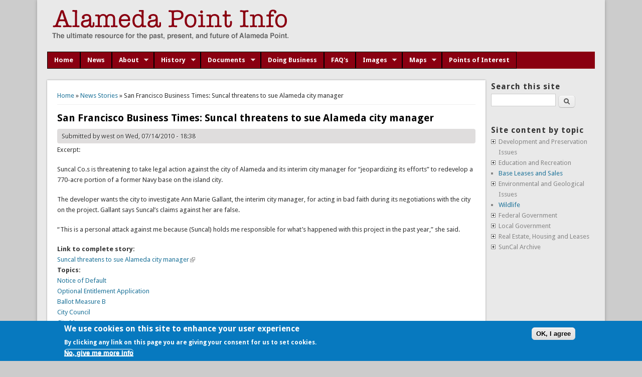

--- FILE ---
content_type: text/html; charset=utf-8
request_url: https://alamedapointinfo.com/stories/san-francisco-business-times-suncal-threatens-sue-alameda-city-manager
body_size: 7418
content:
<!DOCTYPE html>
<head>
<!--[if IE]><![endif]-->
<meta charset="utf-8" />
<meta name="viewport" content="width=device-width" />
<link rel="shortcut icon" href="https://alamedapointinfo.com/favicon.ico" type="image/vnd.microsoft.icon" />
<meta name="description" content="Excerpt: Suncal Co.s is threatening to take legal action against the city of Alameda and its interim city manager for “jeopardizing its efforts” to redevelop a 770-acre portion of a former Navy base on the island city. The developer wants the city to investigate Ann Marie Gallant, the interim city manager, for acting in bad faith during its negotiations with the city on the" />
<meta name="generator" content="Drupal 7 (https://www.drupal.org)" />
<link rel="canonical" href="https://alamedapointinfo.com/stories/san-francisco-business-times-suncal-threatens-sue-alameda-city-manager" />
<link rel="shortlink" href="https://alamedapointinfo.com/node/945" />
<title>San Francisco Business Times: Suncal threatens to sue Alameda city manager | Alameda Point Info</title>
<link type="text/css" rel="stylesheet" href="https://alamedapointinfo.com/sites/default/files/advagg_css/css__BJ6Ou6QsBRtnFTmxaakamOIS8n4QswDP2XnnZ1sxtaM__NBuvkP6eInGIkb1aJvUHx5PX79XApuxBDkk_77W5tYk__gCijkgvISEUFL9xBkmB6NA0gKR21v93oJQqOZgz1uYU.css" media="all" />
<link type="text/css" rel="stylesheet" href="https://alamedapointinfo.com/sites/default/files/advagg_css/css__YzF-yBm98MNkBKA98MWp0Rm_Pp_3JmJ8M62CLJ8zBuM__Oa-iezhIs_FRIsFeP1L7R04ZQuoIgMopdHjkbDUogHk__gCijkgvISEUFL9xBkmB6NA0gKR21v93oJQqOZgz1uYU.css" media="screen" />
<link type="text/css" rel="stylesheet" href="https://alamedapointinfo.com/sites/default/files/advagg_css/css__LA0DxNQPvp8BfWQWWG8pnH7cDG7nrQW36yQQ1VxVCkc__5PrdfouVrZEql5nOiQLYAkvs8midpo3NAkbsmKwim7c__gCijkgvISEUFL9xBkmB6NA0gKR21v93oJQqOZgz1uYU.css" media="all" />
<link type="text/css" rel="stylesheet" href="https://alamedapointinfo.com/sites/default/files/advagg_css/css__Lck2ZjlT2A2dmxDkcefVscUqYRTpw4VY4JEitCzxpIs__4VTwo1PxHe54HfsX5kwvTPVuywpv7wG4dR5jDmP2ciM__gCijkgvISEUFL9xBkmB6NA0gKR21v93oJQqOZgz1uYU.css" media="screen" />
<link type="text/css" rel="stylesheet" href="https://alamedapointinfo.com/sites/default/files/advagg_css/css__PTVZRoh_0p1Da7rKAyYv8pJBzbb8nhxkm6W63cZuhDg__R6S1Flt-W1B9GokZrKLOVsRSrcgVng23iPJ9W41Lhto__gCijkgvISEUFL9xBkmB6NA0gKR21v93oJQqOZgz1uYU.css" media="all" />
<style type="text/css" media="all">
/* <![CDATA[ */
#sliding-popup.sliding-popup-bottom,#sliding-popup.sliding-popup-bottom .eu-cookie-withdraw-banner,.eu-cookie-withdraw-tab{background:#0779bf}#sliding-popup.sliding-popup-bottom.eu-cookie-withdraw-wrapper{background:0 0}#sliding-popup .popup-content #popup-text h1,#sliding-popup .popup-content #popup-text h2,#sliding-popup .popup-content #popup-text h3,#sliding-popup .popup-content #popup-text p,.eu-cookie-compliance-secondary-button,.eu-cookie-withdraw-tab{color:#fff !important}.eu-cookie-withdraw-tab{border-color:#fff}.eu-cookie-compliance-more-button{color:#fff !important}
/* ]]> */
</style>
<link type="text/css" rel="stylesheet" href="https://alamedapointinfo.com/sites/default/files/advagg_css/css__Smow0q0qipArmYoOPczoyXlJTpHXpmXKaG5NyMZ3JoI__L9SFYUkSKcnxIL6WTFBTnyNGprkzTNOvjHyl8pOSKqY__gCijkgvISEUFL9xBkmB6NA0gKR21v93oJQqOZgz1uYU.css" media="all" />
<script type="text/javascript" src="//code.jquery.com/jquery-1.8.3.min.js"></script>
<script type="text/javascript">
<!--//--><![CDATA[//><!--
window.jQuery || document.write("<script src='/sites/all/modules/jquery_update/replace/jquery/1.8/jquery.min.js'>\x3C/script>")
//--><!]]>
</script>
<script type="text/javascript" src="https://alamedapointinfo.com/sites/default/files/advagg_js/js__0Q0OZres41EaJ8pYQlP2uQMZGzvw5gatrFE2cRG4zGo__gsG7vtsi_dCYsBKeBfLmxVg_ClnWVy-Ko_oqgdPtrQM__gCijkgvISEUFL9xBkmB6NA0gKR21v93oJQqOZgz1uYU.js"></script>
<script type="text/javascript">
<!--//--><![CDATA[//><!--
(function(i,s,o,g,r,a,m){i["GoogleAnalyticsObject"]=r;i[r]=i[r]||function(){(i[r].q=i[r].q||[]).push(arguments)},i[r].l=1*new Date();a=s.createElement(o),m=s.getElementsByTagName(o)[0];a.async=1;a.src=g;m.parentNode.insertBefore(a,m)})(window,document,"script","https://www.google-analytics.com/analytics.js","ga");ga("create", "UA-519481-33", {"cookieDomain":"auto"});ga("send", "pageview");
//--><!]]>
</script>
<script type="text/javascript" src="https://alamedapointinfo.com/sites/default/files/advagg_js/js__Le1atKZCKpSvcvfwzP0HZNCJxhknpR958lqUa4HI3Ms__CLpoAd_ObSoKY8YJR0ZOQPGv8fnb3XbONMXfjbqU0RM__gCijkgvISEUFL9xBkmB6NA0gKR21v93oJQqOZgz1uYU.js"></script>
<script type="text/javascript">
<!--//--><![CDATA[//><!--
;Shadowbox.path='/sites/all/libraries/shadowbox/';Shadowbox.init(Drupal.settings.shadowbox);
//--><!]]>
</script>
<script type="text/javascript">
<!--//--><![CDATA[//><!--
jQuery.extend(Drupal.settings,{"basePath":"\/","pathPrefix":"","ajaxPageState":{"theme":"professional_theme","theme_token":"mw9PxB5LdFjNt6oPswrAs0Ris6xHLor1he6roMfstj4","css":{"modules\/system\/system.base.css":1,"modules\/system\/system.menus.css":1,"modules\/system\/system.messages.css":1,"modules\/system\/system.theme.css":1,"sites\/all\/libraries\/shadowbox\/shadowbox.css":1,"sites\/all\/modules\/calendar\/css\/calendar_multiday.css":1,"modules\/comment\/comment.css":1,"sites\/all\/modules\/date\/date_api\/date.css":1,"sites\/all\/modules\/date\/date_popup\/themes\/datepicker.1.7.css":1,"modules\/field\/theme\/field.css":1,"sites\/all\/modules\/flexslider\/assets\/css\/flexslider_img.css":1,"modules\/node\/node.css":1,"modules\/poll\/poll.css":1,"modules\/search\/search.css":1,"modules\/user\/user.css":1,"sites\/all\/modules\/extlink\/extlink.css":1,"sites\/all\/modules\/views\/css\/views.css":1,"sites\/all\/libraries\/animate\/animate.min.css":1,"sites\/all\/modules\/blockquote\/blockquote.css":1,"sites\/all\/modules\/blockquote\/blockquote-neutralise.css":1,"sites\/all\/modules\/ctools\/css\/ctools.css":1,"sites\/all\/modules\/glossary\/glossary.css":1,"sites\/all\/modules\/jquerymenu\/jquerymenu.css":1,"sites\/all\/modules\/eu_cookie_compliance\/css\/eu_cookie_compliance.css":1,"sites\/all\/libraries\/superfish\/css\/superfish.css":1,"sites\/all\/libraries\/superfish\/style\/coffee.css":1,"sites\/all\/themes\/professional_theme\/style.css":1},"js":{"sites\/all\/modules\/eu_cookie_compliance\/js\/eu_cookie_compliance.js":1,"\/\/code.jquery.com\/jquery-1.8.3.min.js":1,"misc\/jquery-extend-3.4.0.js":1,"misc\/jquery.once.js":1,"misc\/drupal.js":1,"sites\/all\/libraries\/shadowbox\/shadowbox.js":1,"sites\/all\/modules\/eu_cookie_compliance\/js\/jquery.cookie-1.4.1.min.js":1,"misc\/form.js":1,"sites\/all\/modules\/admin_menu\/admin_devel\/admin_devel.js":1,"sites\/all\/modules\/extlink\/extlink.js":1,"sites\/all\/modules\/external\/external.js":1,"sites\/all\/modules\/jquerymenu\/jquerymenu.js":1,"sites\/all\/libraries\/wow\/dist\/wow.min.js":1,"sites\/all\/modules\/google_analytics\/googleanalytics.js":1,"misc\/collapse.js":1,"sites\/all\/libraries\/superfish\/jquery.hoverIntent.minified.js":1,"sites\/all\/libraries\/superfish\/sfsmallscreen.js":1,"sites\/all\/libraries\/superfish\/supposition.js":1,"sites\/all\/libraries\/superfish\/superfish.js":1,"sites\/all\/libraries\/superfish\/supersubs.js":1,"sites\/all\/modules\/superfish\/superfish.js":1,"sites\/all\/themes\/professional_theme\/js\/custom.js":1}},"admin_menu":{"suppress":1},"externalpdf":1,"jquerymenu":{"hover":0,"animate":1,"edit_link":1,"click_to_expand":1},"shadowbox":{"animate":1,"animateFade":1,"animSequence":"wh","auto_enable_all_images":0,"auto_gallery":0,"autoplayMovies":true,"continuous":0,"counterLimit":"10","counterType":"default","displayCounter":1,"displayNav":1,"enableKeys":1,"fadeDuration":"0.35","handleOversize":"resize","handleUnsupported":"link","initialHeight":160,"initialWidth":320,"language":"en","modal":false,"overlayColor":"#000","overlayOpacity":"0.95","resizeDuration":"0.35","showMovieControls":1,"slideshowDelay":"0","viewportPadding":20,"useSizzle":1},"extlink":{"extTarget":"_blank","extClass":"ext","extLabel":"(link is external)","extImgClass":0,"extIconPlacement":0,"extSubdomains":1,"extExclude":"","extInclude":"","extCssExclude":"","extCssExplicit":"","extAlert":0,"extAlertText":"This link will take you to an external web site.","mailtoClass":"mailto","mailtoLabel":"(link sends e-mail)"},"eu_cookie_compliance":{"popup_enabled":1,"popup_agreed_enabled":0,"popup_hide_agreed":0,"popup_clicking_confirmation":1,"popup_scrolling_confirmation":0,"popup_html_info":"\u003Cdiv\u003E\n  \u003Cdiv class=\u0022popup-content info\u0022\u003E\n    \u003Cdiv id=\u0022popup-text\u0022\u003E\n       \u003Ch2\u003EWe use cookies on this site to enhance your user experience\u003C\/h2\u003E\n\u003Cp\u003EBy clicking any link on this page you are giving your consent for us to set cookies.\u003C\/p\u003E\n               \u003Cbutton type=\u0022button\u0022 class=\u0022find-more-button eu-cookie-compliance-more-button\u0022\u003ENo, give me more info\u003C\/button\u003E\n          \u003C\/div\u003E\n    \u003Cdiv id=\u0022popup-buttons\u0022\u003E\n      \u003Cbutton type=\u0022button\u0022 class=\u0022agree-button eu-cookie-compliance-default-button\u0022\u003EOK, I agree\u003C\/button\u003E\n          \u003C\/div\u003E\n  \u003C\/div\u003E\n\u003C\/div\u003E","use_mobile_message":false,"mobile_popup_html_info":"\u003Cdiv\u003E\n  \u003Cdiv class=\u0022popup-content info\u0022\u003E\n    \u003Cdiv id=\u0022popup-text\u0022\u003E\n                      \u003Cbutton type=\u0022button\u0022 class=\u0022find-more-button eu-cookie-compliance-more-button\u0022\u003ENo, give me more info\u003C\/button\u003E\n          \u003C\/div\u003E\n    \u003Cdiv id=\u0022popup-buttons\u0022\u003E\n      \u003Cbutton type=\u0022button\u0022 class=\u0022agree-button eu-cookie-compliance-default-button\u0022\u003EOK, I agree\u003C\/button\u003E\n          \u003C\/div\u003E\n  \u003C\/div\u003E\n\u003C\/div\u003E\n","mobile_breakpoint":"768","popup_html_agreed":"\u003Cdiv\u003E\n  \u003Cdiv class=\u0022popup-content agreed\u0022\u003E\n    \u003Cdiv id=\u0022popup-text\u0022\u003E\n      \u003Cp\u003E \u0026lt;h2\u0026gt;Thank you for accepting cookies\u0026lt;\/h2\u0026gt;\u0026lt;p\u0026gt;You can now hide this message or find out more about cookies.\u0026lt;\/p\u0026gt; \u003C\/p\u003E\n    \u003C\/div\u003E\n    \u003Cdiv id=\u0022popup-buttons\u0022\u003E\n      \u003Cbutton type=\u0022button\u0022 class=\u0022hide-popup-button eu-cookie-compliance-hide-button\u0022\u003EHide\u003C\/button\u003E\n              \u003Cbutton type=\u0022button\u0022 class=\u0022find-more-button eu-cookie-compliance-more-button-thank-you\u0022 \u003EMore info\u003C\/button\u003E\n          \u003C\/div\u003E\n  \u003C\/div\u003E\n\u003C\/div\u003E","popup_use_bare_css":false,"popup_height":"auto","popup_width":"100%","popup_delay":1000,"popup_link":"\/","popup_link_new_window":1,"popup_position":null,"popup_language":"en","store_consent":false,"better_support_for_screen_readers":0,"reload_page":0,"domain":"","popup_eu_only_js":0,"cookie_lifetime":"100","cookie_session":false,"disagree_do_not_show_popup":0,"method":"default","whitelisted_cookies":"","withdraw_markup":"\u003Cbutton type=\u0022button\u0022 class=\u0022eu-cookie-withdraw-tab\u0022\u003EPrivacy settings\u003C\/button\u003E\n\u003Cdiv class=\u0022eu-cookie-withdraw-banner\u0022\u003E\n  \u003Cdiv class=\u0022popup-content info\u0022\u003E\n    \u003Cdiv id=\u0022popup-text\u0022\u003E\n      \u003Cp\u003E \u0026lt;h2\u0026gt;We use cookies on this site to enhance your user experience\u0026lt;\/h2\u0026gt;\u0026lt;p\u0026gt;You have given your consent for us to set cookies.\u0026lt;\/p\u0026gt; \u003C\/p\u003E\n    \u003C\/div\u003E\n    \u003Cdiv id=\u0022popup-buttons\u0022\u003E\n      \u003Cbutton type=\u0022button\u0022 class=\u0022eu-cookie-withdraw-button\u0022\u003EWithdraw consent\u003C\/button\u003E\n    \u003C\/div\u003E\n  \u003C\/div\u003E\n\u003C\/div\u003E\n","withdraw_enabled":false},"googleanalytics":{"trackOutbound":1,"trackMailto":1,"trackDownload":1,"trackDownloadExtensions":"7z|aac|arc|arj|asf|asx|avi|bin|csv|doc(x|m)?|dot(x|m)?|exe|flv|gif|gz|gzip|hqx|jar|jpe?g|js|mp(2|3|4|e?g)|mov(ie)?|msi|msp|pdf|phps|png|ppt(x|m)?|pot(x|m)?|pps(x|m)?|ppam|sld(x|m)?|thmx|qtm?|ra(m|r)?|sea|sit|tar|tgz|torrent|txt|wav|wma|wmv|wpd|xls(x|m|b)?|xlt(x|m)|xlam|xml|z|zip"},"superfish":{"1":{"id":"1","sf":{"animation":{"opacity":"show","height":"show"},"speed":"\u0027fast\u0027","autoArrows":true,"dropShadows":true,"disableHI":false},"plugins":{"smallscreen":{"mode":"window_width","addSelected":false,"menuClasses":false,"hyperlinkClasses":false,"title":"Main menu"},"supposition":true,"bgiframe":false,"supersubs":{"minWidth":"12","maxWidth":"27","extraWidth":1}}}},"urlIsAjaxTrusted":{"\/stories\/san-francisco-business-times-suncal-threatens-sue-alameda-city-manager":true}});
//--><!]]>
</script>
<!--[if lt IE 9]><script src="http://html5shiv.googlecode.com/svn/trunk/html5.js"></script><![endif]-->
</head>
<body class="html not-front not-logged-in one-sidebar sidebar-second page-node page-node- page-node-945 node-type-story">
    
<div id="wrapper">
  <header id="header" role="banner">
    <div id="logo"><a href="/" title="Home"><img src="https://alamedapointinfo.com/sites/default/files/api-logo-01_0.png"/></a></div>    <h1 id="site-title"><a href="/" title="Home"></a></h1>
    <div id="site-description"></div>
    <div class="clear"></div>
  </header>

  
  <div id="container">

      
  
      <div id="head">
    <div class="region region-header">
  <div id="block-superfish-1" class="block block-superfish">

      
  <div class="content">
    <ul id="superfish-1" class="menu sf-menu sf-main-menu sf-horizontal sf-style-coffee sf-total-items-10 sf-parent-items-5 sf-single-items-5"><li id="menu-1150-1" class="first odd sf-item-1 sf-depth-1 sf-no-children"><a href="/alameda-point" class="sf-depth-1">Home</a></li><li id="menu-489-1" class="middle even sf-item-2 sf-depth-1 sf-no-children"><a href="/stories" class="sf-depth-1">News</a></li><li id="menu-8350-1" class="middle odd sf-item-3 sf-depth-1 sf-total-children-3 sf-parent-children-0 sf-single-children-3 menuparent"><a href="/about-alameda-point" class="sf-depth-1 menuparent">About</a><ul><li id="menu-8353-1" class="first odd sf-item-1 sf-depth-2 sf-no-children"><a href="/about-alameda-point-info" class="sf-depth-2">About the API team</a></li><li id="menu-8352-1" class="middle even sf-item-2 sf-depth-2 sf-no-children"><a href="/glossary/vocabulary_2/lettera" class="sf-depth-2">Glossary</a></li><li id="menu-8354-1" class="last odd sf-item-3 sf-depth-2 sf-no-children"><a href="/contact" class="sf-depth-2">Contact Us</a></li></ul></li><li id="menu-8136-1" class="middle even sf-item-4 sf-depth-1 sf-total-children-3 sf-parent-children-0 sf-single-children-3 menuparent"><a href="/history" class="sf-depth-1 menuparent">History</a><ul><li id="menu-746-1" class="first odd sf-item-1 sf-depth-2 sf-no-children"><a href="/timeline/timeline-alameda" class="sf-depth-2">Alameda Point Timeline</a></li><li id="menu-8618-1" class="middle even sf-item-2 sf-depth-2 sf-no-children"><a href="/history/historic-building-reports" class="sf-depth-2">Historic Building Reports</a></li><li id="menu-8237-1" class="last odd sf-item-3 sf-depth-2 sf-no-children"><a href="/measure-B-archives" class="sf-depth-2">Measure B Archives</a></li></ul></li><li id="menu-611-1" class="middle odd sf-item-5 sf-depth-1 sf-total-children-1 sf-parent-children-0 sf-single-children-1 menuparent"><a href="/documents" class="sf-depth-1 menuparent">Documents</a><ul><li id="menu-8624-1" class="firstandlast odd sf-item-1 sf-depth-2 sf-no-children"><a href="/documents/key-documents" class="sf-depth-2">Key Documents</a></li></ul></li><li id="menu-8691-1" class="middle even sf-item-6 sf-depth-1 sf-no-children"><a href="/doing-business" class="sf-depth-1">Doing Business</a></li><li id="menu-8351-1" class="middle odd sf-item-7 sf-depth-1 sf-no-children"><a href="/faq" class="sf-depth-1">FAQ&#039;s</a></li><li id="menu-2245-1" class="middle even sf-item-8 sf-depth-1 sf-total-children-2 sf-parent-children-0 sf-single-children-2 menuparent"><a href="/galleries" class="sf-depth-1 menuparent">Images</a><ul><li id="menu-11817-1" class="first odd sf-item-1 sf-depth-2 sf-no-children"><a href="/galleries" class="sf-depth-2">Photo Galleries</a></li><li id="menu-2204-1" class="last even sf-item-2 sf-depth-2 sf-no-children"><a href="/alameda-point-video" class="sf-depth-2">Video</a></li></ul></li><li id="menu-8225-1" class="middle odd sf-item-9 sf-depth-1 sf-total-children-3 sf-parent-children-0 sf-single-children-3 menuparent"><a href="/maps" class="sf-depth-1 menuparent">Maps</a><ul><li id="menu-11818-1" class="first odd sf-item-1 sf-depth-2 sf-no-children"><a href="/maps" class="sf-depth-2">Download Maps</a></li><li id="menu-8477-1" class="middle even sf-item-2 sf-depth-2 sf-no-children"><a href="/local" class="sf-depth-2">Layered Map</a></li><li id="menu-8349-1" class="last odd sf-item-3 sf-depth-2 sf-no-children"><a href="/alameda-point-image-galleries/78" class="sf-depth-2">Maps Image Gallery</a></li></ul></li><li id="menu-8906-1" class="last even sf-item-10 sf-depth-1 sf-no-children"><a href="/local/points-of-interest" class="sf-depth-1">Points of Interest</a></li></ul>  </div>
  
</div> <!-- /.block -->
</div>
 <!-- /.region -->
   </div>
   <div class="clear"></div>
   
    <div class="content-sidebar-wrap">

    <div id="content">
      <div id="breadcrumbs"><h2 class="element-invisible">You are here</h2><nav class="breadcrumb"><a href="/">Home</a> » <a href="/stories">News Stories</a> » San Francisco Business Times: Suncal threatens to sue Alameda city manager</nav></div>      <section id="post-content" role="main">
                                <h1 class="page-title">San Francisco Business Times: Suncal threatens to sue Alameda city manager</h1>                                        <div class="region region-content">
  <div id="block-system-main" class="block block-system">

      
  <div class="content">
                            
              <span class="submitted">Submitted by <span class="username">west</span> on Wed, 07/14/2010 - 18:38</span>
      
    
  <div class="content node-story">
    <div class="field field-name-body field-type-text-with-summary field-label-hidden"><div class="field-items"><div class="field-item even"> <p>Excerpt:</p>
<p>Suncal Co.s is threatening to take legal action against the city of Alameda and its interim city manager for “jeopardizing its efforts” to redevelop a 770-acre portion of a former Navy base on the island city.</p>
<p>The developer wants the city to investigate Ann Marie Gallant, the interim city manager, for acting in bad faith during its negotiations with the city on the project. Gallant says Suncal’s claims against her are false.</p>
<p>“This is a personal attack against me because (Suncal) holds me responsible for what’s happened with this project in the past year,” she said.</p>
 </div></div></div><div class="field field-name-field-storylink field-type-link-field field-label-above"><div class="field-label">Link to complete story:&nbsp;</div><div class="field-items"><div class="field-item even"><a href="http://www.bizjournals.com/sanfrancisco/stories/2010/07/12/daily55.html">Suncal threatens to sue Alameda city manager</a></div></div></div><div class="field field-name-taxonomy-vocabulary-1 field-type-taxonomy-term-reference field-label-above"><div class="field-label">Topics:&nbsp;</div><div class="field-items"><div class="field-item even"><a href="/category/topics/notice-default">Notice of Default</a></div><div class="field-item odd"><a href="/category/topics/optional-entitlement-application">Optional Entitlement Application</a></div><div class="field-item even"><a href="/category/topics/ballot-measure-b">Ballot Measure B</a></div><div class="field-item odd"><a href="/category/topics/city-council">City Council</a></div><div class="field-item even"><a href="/category/topics/city-manager">City Manager</a></div><div class="field-item odd"><a href="/category/topics/development-agreement">Development Agreement</a></div><div class="field-item even"><a href="/category/topics/exclusive-negotiating-agreement">Exclusive Negotiating Agreement</a></div><div class="field-item odd"><a href="/category/topics/suncal">Suncal</a></div></div></div>  </div>

      <footer>
          </footer>
  
    </div>
  
</div> <!-- /.block -->
</div>
 <!-- /.region -->
      </section> <!-- /#main -->
    </div>
  
      
    </div>

          <aside id="sidebar-second" role="complementary">
        <div class="region region-sidebar-second">
  <div id="block-search-form" class="block block-search">

        <h2 >Search this site</h2>
    
  <div class="content">
    <form action="/stories/san-francisco-business-times-suncal-threatens-sue-alameda-city-manager" method="post" id="search-block-form" accept-charset="UTF-8"><div><div class="container-inline">
    <div class="form-item form-type-textfield form-item-search-block-form">
  <label class="element-invisible" for="edit-search-block-form--2">Search </label>
 <input title="Enter the terms you wish to search for." type="text" id="edit-search-block-form--2" name="search_block_form" value="" size="15" maxlength="128" class="form-text" />
</div>
<div class="form-actions form-wrapper" id="edit-actions"><input type="submit" id="edit-submit" name="op" value="Search" class="form-submit" /></div><input type="hidden" name="form_build_id" value="form-qUS_Mea7xfzxP7kumy079K7WeFhen5Gw1wwsyJ3GzY0" />
<input type="hidden" name="form_id" value="search_block_form" />
</div>
</div></form>  </div>
  
</div> <!-- /.block -->
<div id="block-jquerymenu-1" class="block block-jquerymenu">

        <h2 >Site content by topic</h2>
    
  <div class="content">
    <!--[if IE]><div class="ie"><![endif]--><ul class="menu jquerymenu"><li  class="parent closed first"><span class="parent closed first"></span>Development and Preservation Issues<ul><li  class="leaf first"><a href="/category/topics/density-bonus" title="Density Bonus">Density Bonus</a></li><li  class="leaf"><a href="/category/topics/developers" title="Developers">Developers</a></li><li  class="leaf"><a href="/category/topics/financial-issues" title="Financial Issues">Financial Issues</a></li><li  class="leaf"><a href="/category/topics/historic-buildings-and-locations" title="Historic Buildings and Locations">Historic Buildings and Locations</a></li><li  class="leaf"><a href="/category/topics/infrastructure" title="Infrastructure">Infrastructure</a></li><li  class="leaf"><a href="/category/topics/measure-1973" title="Measure A 1973">Measure A 1973</a></li><li  class="leaf"><a href="/category/topics/traffic-and-transit" title="Traffic and Transit">Traffic and Transit</a></li><li  class="parent closed last"><span class="parent closed last"></span>Previous Development Concepts<ul><li  class="leaf first"><a href="/category/topics/lawrence-berkeley-national-laboratory" title="Lawrence Berkeley National Laboratory">Lawrence Berkeley National Laboratory</a></li><li  class="leaf last"><a href="/category/topics/nonprofit-development-corporation" title="Nonprofit Development Corporation">Nonprofit Development Corporation</a></li></ul></li></ul></li><li  class="parent closed"><span class="parent closed"></span>Education and Recreation<ul><li  class="leaf first"><a href="/category/topics/recreational-facilities-and-public-benefits" title="Recreational Facilities and Public Benefits">Recreational Facilities and Public Benefits</a></li><li  class="leaf last"><a href="/category/topics/schools" title="Schools">Schools</a></li></ul></li><li  class="leaf"><a href="/category/topics/base-leases-and-sales" title="Base Leases and Sales">Base Leases and Sales</a></li><li  class="parent closed"><span class="parent closed"></span>Environmental and Geological Issues<ul><li  class="leaf first"><a href="/category/topics/environmental-issues" title="Environmental Issues">Environmental Issues</a></li><li  class="leaf"><a href="/category/topics/seismic-issues" title="Seismic Issues">Seismic Issues</a></li><li  class="leaf"><a href="/category/topics/toxic-cleanup" title="Toxic Cleanup">Toxic Cleanup</a></li><li  class="leaf last"><a href="/category/topics/water" title="Water">Water</a></li></ul></li><li  class="leaf"><a href="/category/topics/wildlife" title="Wildlife">Wildlife</a></li><li  class="parent closed"><span class="parent closed"></span>Federal Government<ul><li  class="leaf first"><a href="/category/topics/us-navy" title="US Navy">US Navy</a></li><li  class="leaf last"><a href="/category/topics/va-facility" title="VA Facility">VA Facility</a></li></ul></li><li  class="parent closed"><span class="parent closed"></span>Local Government<ul><li  class="leaf first"><a href="/category/topics/city-council" title="City Council">City Council</a></li><li  class="leaf"><a href="/category/topics/city-manager" title="City Manager">City Manager</a></li><li  class="leaf last"><a href="/category/topics/mayor" title="Mayor">Mayor</a></li></ul></li><li  class="parent closed"><span class="parent closed"></span>Real Estate, Housing and Leases<ul><li  class="leaf first"><a href="/category/topics/affordable-housing" title="Affordable Housing">Affordable Housing</a></li><li  class="leaf last"><a href="/category/topics/housing" title="Housing">Housing</a></li></ul></li><li  class="parent closed last"><span class="parent closed last"></span>SunCal Archive<ul><li  class="leaf first"><a href="/category/topics/argent-management" title="Argent Management">Argent Management</a></li><li  class="leaf"><a href="/category/topics/ballot-arguments" title="Ballot Arguments">Ballot Arguments</a></li><li  class="leaf"><a href="/category/topics/ballot-measure-b" title="Ballot Measure B">Ballot Measure B</a></li><li  class="leaf"><a href="/category/topics/bankruptcy-foreclosure-and-problem-projects" title="Bankruptcy foreclosure and problem projects">Bankruptcy foreclosure and problem projects</a></li><li  class="leaf"><a href="/category/topics/de-shaw" title="DE Shaw">DE Shaw</a></li><li  class="leaf"><a href="/category/topics/development-agreement" title="Development Agreement">Development Agreement</a></li><li  class="leaf"><a href="/category/topics/election-reports" title="Election Reports">Election Reports</a></li><li  class="leaf"><a href="/category/topics/exclusive-negotiating-agreement" title="Exclusive Negotiating Agreement">Exclusive Negotiating Agreement</a></li><li  class="leaf"><a href="/category/topics/lehman-brothers" title="Lehman Brothers">Lehman Brothers</a></li><li  class="leaf"><a href="/category/topics/notice-default" title="Notice of Default">Notice of Default</a></li><li  class="leaf"><a href="/category/topics/optional-entitlement-application" title="Optional Entitlement Application">Optional Entitlement Application</a></li><li  class="leaf last"><a href="/category/topics/suncal" title="Suncal">Suncal</a></li></ul></li></ul><!--[if IE]></div><![endif]-->  </div>
  
</div> <!-- /.block -->
</div>
 <!-- /.region -->
      </aside>  <!-- /#sidebar-first -->
      
  <div class="clear"></div>
   
    </div> 
  

   
  <div id="footer">
          
    <div id="copyright">
     <p class="copyright">Copyright &copy; 2009-2026, the <a href="https://alamedapointinfo.com/about-alameda-point-info">Alameda Point Info team</a>.</p> <p class="credits"> website volunteered by  <a href="https://supercleanweb.com">Superclean</a></p>
    <div class="clear"></div>
    </div>
  </div>
</div>  <script type="text/javascript">
<!--//--><![CDATA[//><!--
function euCookieComplianceLoadScripts() {}
//--><!]]>
</script>
<script type="text/javascript">
<!--//--><![CDATA[//><!--
var eu_cookie_compliance_cookie_name = "";
//--><!]]>
</script>
<script type="text/javascript" src="https://alamedapointinfo.com/sites/default/files/advagg_js/js__v_4yJHVtE6RUu6yqhWqVJhN8cT82FDxs_Va_i0KPQGA__aFJpdvsZPb1v9rWrq-WXbz_WQ9IThQN-mFTCdm1cfXc__gCijkgvISEUFL9xBkmB6NA0gKR21v93oJQqOZgz1uYU.js"></script>
</body>
</html>

--- FILE ---
content_type: application/javascript
request_url: https://alamedapointinfo.com/sites/default/files/advagg_js/js__v_4yJHVtE6RUu6yqhWqVJhN8cT82FDxs_Va_i0KPQGA__aFJpdvsZPb1v9rWrq-WXbz_WQ9IThQN-mFTCdm1cfXc__gCijkgvISEUFL9xBkmB6NA0gKR21v93oJQqOZgz1uYU.js
body_size: 2251
content:
/* Source and licensing information for the line(s) below can be found at https://alamedapointinfo.com/sites/all/modules/eu_cookie_compliance/js/eu_cookie_compliance.js. */
(function(e){'use strict';var o;Drupal.behaviors.eu_cookie_compliance_popup={attach:function(o,i){e('body',o).once('eu-cookie-compliance',function(){if(Drupal.settings.eu_cookie_compliance.popup_eu_only_js){if(Drupal.eu_cookie_compliance.showBanner()){var o=Drupal.settings.basePath+Drupal.settings.pathPrefix+'eu-cookie-compliance-check',i={};e.getJSON(o,i,function(e){if(e.in_eu){Drupal.eu_cookie_compliance.execute()}
else{Drupal.eu_cookie_compliance.setStatus(2)}})}}
else{Drupal.eu_cookie_compliance.execute()}})}};Drupal.eu_cookie_compliance={};Drupal.eu_cookie_compliance.execute=function(){try{if(!Drupal.settings.eu_cookie_compliance.popup_enabled){return};if(!Drupal.eu_cookie_compliance.cookiesEnabled()){return};Drupal.eu_cookie_compliance.updateCheck();var e=Drupal.eu_cookie_compliance.getCurrentStatus();if((e===0&&Drupal.settings.eu_cookie_compliance.method==='default')||e===null){if(!Drupal.settings.eu_cookie_compliance.disagree_do_not_show_popup||e===null){if(window.matchMedia('(max-width: '+Drupal.settings.eu_cookie_compliance.mobile_breakpoint+'px)').matches&&Drupal.settings.eu_cookie_compliance.use_mobile_message){Drupal.eu_cookie_compliance.createPopup(Drupal.settings.eu_cookie_compliance.mobile_popup_html_info)}
else{Drupal.eu_cookie_compliance.createPopup(Drupal.settings.eu_cookie_compliance.popup_html_info)};Drupal.eu_cookie_compliance.attachAgreeEvents()}}
else if(e===1&&Drupal.settings.eu_cookie_compliance.popup_agreed_enabled){Drupal.eu_cookie_compliance.createPopup(Drupal.settings.eu_cookie_compliance.popup_html_agreed);Drupal.eu_cookie_compliance.attachHideEvents()}
else if(e===2&&Drupal.settings.eu_cookie_compliance.withdraw_enabled){Drupal.eu_cookie_compliance.createWithdrawBanner(Drupal.settings.eu_cookie_compliance.withdraw_markup);Drupal.eu_cookie_compliance.attachWithdrawEvents()}}catch(o){}};Drupal.eu_cookie_compliance.createWithdrawBanner=function(i){var o=e('<div></div>').html(i),p=e('.eu-cookie-withdraw-banner',o);o.attr('id','sliding-popup');o.addClass('eu-cookie-withdraw-wrapper');if(!Drupal.settings.eu_cookie_compliance.popup_use_bare_css){p.height(Drupal.settings.eu_cookie_compliance.popup_height).width(Drupal.settings.eu_cookie_compliance.popup_width)};o.hide();var c=0;if(Drupal.settings.eu_cookie_compliance.popup_position){o.prependTo('body');c=o.outerHeight();o.show().addClass('sliding-popup-top').addClass('clearfix').css({top:-1*c});setTimeout(function(){o.animate({top:-1*c},Drupal.settings.eu_cookie_compliance.popup_delay,null,function(){o.trigger('eu_cookie_compliance_popup_open')})}.bind(o,c),0)}
else{if(Drupal.settings.eu_cookie_compliance.better_support_for_screen_readers){o.prependTo('body')}
else{o.appendTo('body')};c=o.outerHeight();o.show().addClass('sliding-popup-bottom').css({bottom:-1*c});setTimeout(function(){o.animate({bottom:-1*c},Drupal.settings.eu_cookie_compliance.popup_delay,null,function(){o.trigger('eu_cookie_compliance_popup_open')})}.bind(o,c),0)}};Drupal.eu_cookie_compliance.toggleWithdrawBanner=function(){var o=e('#sliding-popup'),p=e('.eu-cookie-withdraw-tab'),i=Drupal.settings.eu_cookie_compliance.popup_position?parseInt(o.css('top'))===0:parseInt(o.css('bottom'))===0,a=(Drupal.settings.eu_cookie_compliance.popup_position?'top':'bottom'),c=o.outerHeight();if(Drupal.settings.eu_cookie_compliance.popup_position){if(i){o.animate({'top':-1*c},Drupal.settings.eu_cookie_compliance.popup_delay)}
else{o.animate({'top':0},Drupal.settings.eu_cookie_compliance.popup_delay)}}
else{if(i){o.animate({'bottom':-1*c},Drupal.settings.eu_cookie_compliance.popup_delay)}
else{o.animate({'bottom':0},Drupal.settings.eu_cookie_compliance.popup_delay)}}};Drupal.eu_cookie_compliance.createPopup=function(i){var o=e('<div></div>').html(i);o.attr('id','sliding-popup');if(!Drupal.settings.eu_cookie_compliance.popup_use_bare_css){o.height(Drupal.settings.eu_cookie_compliance.popup_height).width(Drupal.settings.eu_cookie_compliance.popup_width)};o.hide();var c=0;if(Drupal.settings.eu_cookie_compliance.popup_position){o.prependTo('body');c=o.outerHeight();o.show().attr({'class':'sliding-popup-top clearfix'}).css({top:-1*c}).animate({top:0},Drupal.settings.eu_cookie_compliance.popup_delay,null,function(){o.trigger('eu_cookie_compliance_popup_open')})}
else{if(Drupal.settings.eu_cookie_compliance.better_support_for_screen_readers){o.prependTo('body')}
else{o.appendTo('body')};c=o.outerHeight();o.show().attr({'class':'sliding-popup-bottom'}).css({bottom:-1*c}).animate({bottom:0},Drupal.settings.eu_cookie_compliance.popup_delay,null,function(){o.trigger('eu_cookie_compliance_popup_open')})}};Drupal.eu_cookie_compliance.attachAgreeEvents=function(){var c=Drupal.settings.eu_cookie_compliance.popup_clicking_confirmation,p=Drupal.settings.eu_cookie_compliance.popup_scrolling_confirmation;e('.agree-button').click(Drupal.eu_cookie_compliance.acceptAction);e('.decline-button').click(Drupal.eu_cookie_compliance.declineAction);if(c){e('a, input[type=submit], button[type=submit]').not('.popup-content *').bind('click.euCookieCompliance',Drupal.eu_cookie_compliance.acceptAction)};if(p){var o=!1,i=function(){if(o){Drupal.eu_cookie_compliance.acceptAction();e(window).off('scroll',i)}
else{o=!0}};e(window).bind('scroll',i)};e('.find-more-button').not('.find-more-button-processed').addClass('find-more-button-processed').click(Drupal.eu_cookie_compliance.moreInfoAction)};Drupal.eu_cookie_compliance.attachHideEvents=function(){var o=Drupal.settings.eu_cookie_compliance.popup_hide_agreed,i=Drupal.settings.eu_cookie_compliance.popup_clicking_confirmation;e('.hide-popup-button').click(function(){Drupal.eu_cookie_compliance.changeStatus(2)});if(i){e('a, input[type=submit], button[type=submit]').unbind('click.euCookieCompliance')};if(o){e('a, input[type=submit], button[type=submit]').bind('click.euCookieComplianceHideAgreed',function(){Drupal.eu_cookie_compliance.changeStatus(2)})};e('.find-more-button').not('.find-more-button-processed').addClass('find-more-button-processed').click(Drupal.eu_cookie_compliance.moreInfoAction)};Drupal.eu_cookie_compliance.attachWithdrawEvents=function(){e('.eu-cookie-withdraw-button').click(Drupal.eu_cookie_compliance.withdrawAction);e('.eu-cookie-withdraw-tab').click(Drupal.eu_cookie_compliance.toggleWithdrawBanner)};Drupal.eu_cookie_compliance.acceptAction=function(){var c=Drupal.settings.eu_cookie_compliance.popup_agreed_enabled,e=1;if(!c){Drupal.eu_cookie_compliance.setStatus(1);e=2};if(!i){euCookieComplianceLoadScripts()};if(typeof o!=='undefined'){clearInterval(o)};Drupal.eu_cookie_compliance.changeStatus(e)};Drupal.eu_cookie_compliance.declineAction=function(){Drupal.eu_cookie_compliance.setStatus(0);var o=e('#sliding-popup');if(o.hasClass('sliding-popup-top')){o.animate({top:o.outerHeight()*-1}).trigger('eu_cookie_compliance_popup_close')}
else{o.animate({bottom:o.outerHeight()*-1}).trigger('eu_cookie_compliance_popup_close')}};Drupal.eu_cookie_compliance.withdrawAction=function(){Drupal.eu_cookie_compliance.setStatus(0);location.reload()};Drupal.eu_cookie_compliance.moreInfoAction=function(){if(Drupal.settings.eu_cookie_compliance.disagree_do_not_show_popup){Drupal.eu_cookie_compliance.setStatus(0);e('#sliding-popup').trigger('eu_cookie_compliance_popup_close').remove()}
else{if(Drupal.settings.eu_cookie_compliance.popup_link_new_window){window.open(Drupal.settings.eu_cookie_compliance.popup_link)}
else{window.location.href=Drupal.settings.eu_cookie_compliance.popup_link}}};Drupal.eu_cookie_compliance.getCurrentStatus=function(){var i=(typeof eu_cookie_compliance_cookie_name==='undefined'||eu_cookie_compliance_cookie_name==='')?'cookie-agreed':eu_cookie_compliance_cookie_name,o=e.cookie(i);o=parseInt(o);if(isNaN(o)){o=null};return o};Drupal.eu_cookie_compliance.changeStatus=function(o){var i=Drupal.eu_cookie_compliance.getCurrentStatus(),c=Drupal.settings.eu_cookie_compliance.reload_page;if(i===o){return};if(Drupal.settings.eu_cookie_compliance.popup_position){e('.sliding-popup-top').animate({top:e('#sliding-popup').outerHeight()*-1},Drupal.settings.eu_cookie_compliance.popup_delay,function(){if(i===null&&!c){e('#sliding-popup').html(Drupal.settings.eu_cookie_compliance.popup_html_agreed).animate({top:0},Drupal.settings.eu_cookie_compliance.popup_delay);Drupal.eu_cookie_compliance.attachHideEvents()}
else if(i===1){e('#sliding-popup').trigger('eu_cookie_compliance_popup_close').remove()}})}
else{e('.sliding-popup-bottom').animate({bottom:e('#sliding-popup').outerHeight()*-1},Drupal.settings.eu_cookie_compliance.popup_delay,function(){if(i===null&&!c){e('#sliding-popup').html(Drupal.settings.eu_cookie_compliance.popup_html_agreed).animate({bottom:0},Drupal.settings.eu_cookie_compliance.popup_delay);Drupal.eu_cookie_compliance.attachHideEvents()}
else if(i===1){e('#sliding-popup').trigger('eu_cookie_compliance_popup_close').remove()}})};if(c){location.reload()};if(o===2&&Drupal.settings.eu_cookie_compliance.withdraw_enabled){Drupal.eu_cookie_compliance.createWithdrawBanner(Drupal.settings.eu_cookie_compliance.withdraw_markup);Drupal.eu_cookie_compliance.attachWithdrawEvents()};Drupal.eu_cookie_compliance.setStatus(o)};Drupal.eu_cookie_compliance.setStatus=function(o){var c=new Date(),a=Drupal.settings.eu_cookie_compliance.domain?Drupal.settings.eu_cookie_compliance.domain:'',i=Drupal.settings.basePath,t=(typeof eu_cookie_compliance_cookie_name==='undefined'||eu_cookie_compliance_cookie_name==='')?'cookie-agreed':eu_cookie_compliance_cookie_name;if(i.length>1){var p=i.length-1;if(i.lastIndexOf('/')===p){i=i.substring(0,p)}};var l=parseInt(Drupal.settings.eu_cookie_compliance.cookie_session);if(l){e.cookie(t,o,{path:i,domain:a})}
else{var u=parseInt(Drupal.settings.eu_cookie_compliance.cookie_lifetime);c.setDate(c.getDate()+u);e.cookie(t,o,{expires:c,path:i,domain:a})};e(document).trigger('eu_cookie_compliance.changeStatus',[o]);if(Drupal.settings.eu_cookie_compliance.store_consent&&((o===1&&Drupal.settings.eu_cookie_compliance.popup_agreed_enabled)||(o===2&&!Drupal.settings.eu_cookie_compliance.popup_agreed_enabled))){var n=Drupal.settings.basePath+Drupal.settings.pathPrefix+'eu-cookie-compliance/store_consent/banner';e.post(n,{},function(e){})}};Drupal.eu_cookie_compliance.hasAgreed=function(){var e=Drupal.eu_cookie_compliance.getCurrentStatus();return(e===1||e===2)};Drupal.eu_cookie_compliance.showBanner=function(){var o=!1,e=Drupal.eu_cookie_compliance.getCurrentStatus();if((e===0&&Drupal.settings.eu_cookie_compliance.method==='default')||e===null){if(!Drupal.settings.eu_cookie_compliance.disagree_do_not_show_popup||e===null){o=!0}}
else if(e===1&&Drupal.settings.eu_cookie_compliance.popup_agreed_enabled){o=!0};return o};Drupal.eu_cookie_compliance.cookiesEnabled=function(){var e=navigator.cookieEnabled;if(typeof navigator.cookieEnabled==='undefined'&&!e){document.cookie='testCookie';e=(document.cookie.indexOf('testCookie')!==-1)};return e};Drupal.eu_cookie_compliance.updateCheck=function(){var i='cookie-agreed-'+Drupal.settings.eu_cookie_compliance.popup_language,p=Drupal.settings.eu_cookie_compliance.domain?Drupal.settings.eu_cookie_compliance.domain:'',a=Drupal.settings.basePath,o=e.cookie(i),c=new Date(),t=(typeof eu_cookie_compliance_cookie_name==='undefined'||eu_cookie_compliance_cookie_name==='')?'cookie-agreed':eu_cookie_compliance_cookie_name;if(o!==undefined&&o!==null&&o!=='null'){c.setDate(c.getDate()+parseInt(Drupal.settings.eu_cookie_compliance.cookie_lifetime));e.cookie(t,o,{expires:c,path:a,domain:p});if(typeof e.removeCookie!=='undefined'){e.removeCookie(i)}
else{e.cookie(i,null,{path:a,domain:p})}}};var i=!1;e(function(){if(Drupal.eu_cookie_compliance.hasAgreed()||(Drupal.eu_cookie_compliance.getCurrentStatus()===null&&Drupal.settings.eu_cookie_compliance.method!=='opt_in')){euCookieComplianceLoadScripts();i=!0}});Drupal.behaviors.eu_cookie_compliance_popup_block_cookies={initialized:!1,attach:function(i,c){if(!Drupal.behaviors.eu_cookie_compliance_popup_block_cookies.initialized&&c.eu_cookie_compliance){Drupal.behaviors.eu_cookie_compliance_popup_block_cookies.initialized=!0;if((c.eu_cookie_compliance.method==='opt_in'&&(Drupal.eu_cookie_compliance.getCurrentStatus()===null||!Drupal.eu_cookie_compliance.hasAgreed()))||(c.eu_cookie_compliance.method==='opt_out'&&!Drupal.eu_cookie_compliance.hasAgreed()&&Drupal.eu_cookie_compliance.getCurrentStatus()!==null)){var p=c.eu_cookie_compliance.whitelisted_cookies.split(/\r\n|\n|\r/g);p.push((typeof c.eu_cookie_compliance.cookie_name==='undefined'||c.eu_cookie_compliance.cookie_name==='')?'cookie-agreed':c.eu_cookie_compliance.cookie_name);o=setInterval(function(){var u=e.cookie();for(var i in u){var a=!0,o=window.location.hostname,c=!1,t=0;if(i.indexOf('SESS')===0||i.indexOf('SSESS')===0){a=!1};for(var n in p){if(i===p[n]){a=!1}};if(a){while(!c&&o!==''){c=e.removeCookie(i,{domain:'.'+o,path:'/'});if(!c){c=e.removeCookie(i,{domain:o,path:'/'})};t=o.indexOf('.');o=(t===-1)?'':o.substring(t+1)}}}},5000)}}}}})(jQuery);;
/* Source and licensing information for the above line(s) can be found at https://alamedapointinfo.com/sites/all/modules/eu_cookie_compliance/js/eu_cookie_compliance.js. */
;/*})'"*/
